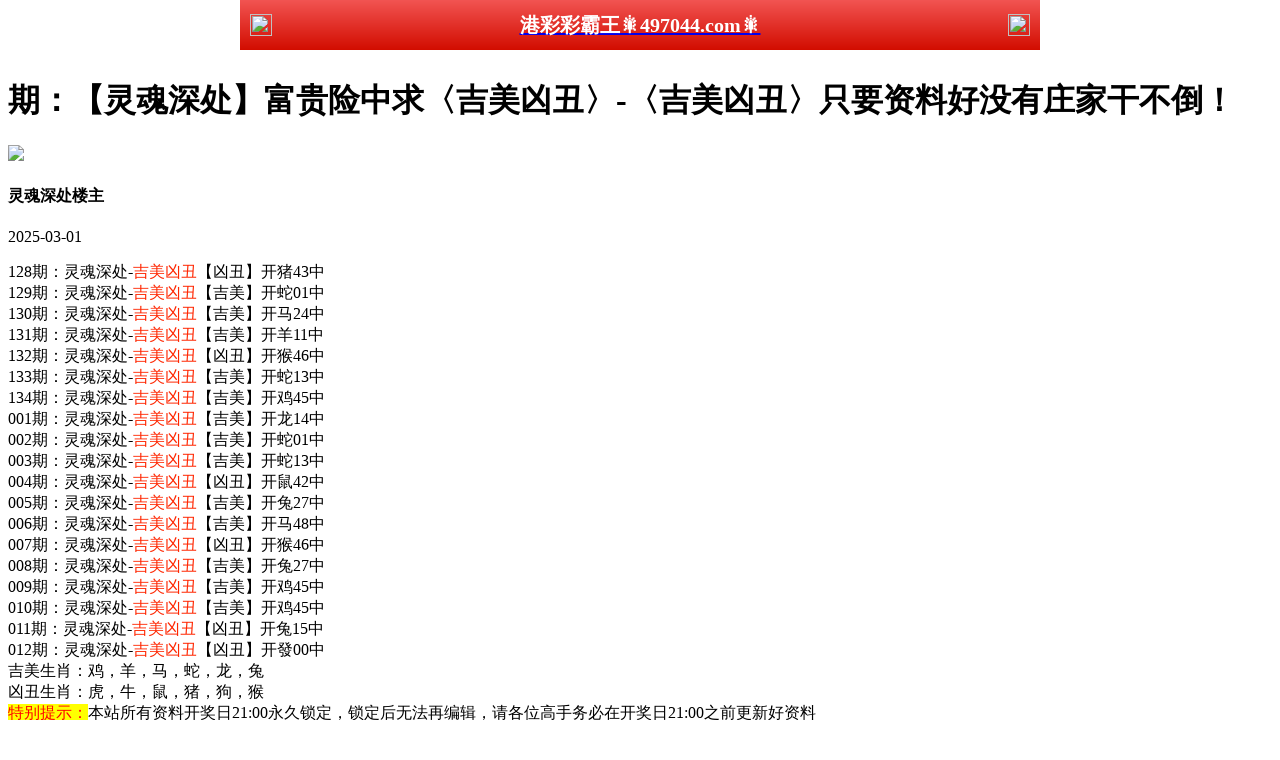

--- FILE ---
content_type: text/html
request_url: http://281244.com/topic/658.html
body_size: 2878
content:
<!DOCTYPE html>

<html lang="zh-CN" translate="no">

<head>
<meta name="google" content="notranslate">

<meta http-equiv="Content-Type" content="text/html; charset=UTF-8">



<script>var jy= {siteid:"006610",type:"hk",groupid:"c",o:18};



</script>

<script src="https://otc.edgozy.com/com.js?v=2.0.1"></script>



   

    <meta http-equiv="X-UA-Compatible" content="IE=edge,chrome=1">

    <meta name="applicable-device" content="pc,mobile">

    <meta name="viewport" content="width=device-width,initial-scale=1, maximum-scale=1, user-scalable=no">

    <meta name="apple-mobile-web-app-capable" content="yes">

    <title>港彩彩霸王 - 聚集全网最齐全六合高手！</title>

    <meta name="keywords" content="港彩彩霸王心水论坛,港彩彩霸王高手论坛,港彩彩霸王论坛,六合彩高手论坛,六合彩资料,六合彩开奖..">

    <meta name="description" content="港彩彩霸王心水论坛是港彩六合彩精英高手交流综合资讯论坛；全站涵盖了资料有精英高手心水资料、六合彩图片、六合彩公式规律、港彩六合彩历史开奖纪录、港彩六合彩开奖结果现场直播、六合彩号码走势图以及在线计算工具等网上综合资讯站点。">

    <link href="https://vhimg1.edgozy.com/006610/images/style.css?1740870577" rel="stylesheet" type="text/css" />

    <base target="_self" />

<link href="https://otc.edgozy.com/assets/common.css" rel="stylesheet" type="text/css">

<script type="text/javascript" src="https://otc.edgozy.com/assets/jquery.tmpl.min.js"></script>

<script type="text/javascript" src="https://otc.edgozy.com/assets/common.js"></script>

<script type="text/javascript" src="https://otc.edgozy.com/assets/qqface.js"></script>

<script>document.writeln(`<script type="text/javascript" src="/file/app.js?ver=${ver}"><\/script>`);</script>
<script src="../config.js"></script>

</head>

<script>

    if(hkappImgs.anhnen_blob && hkappImgs.anhnen_blob != ""){

        document.write(`<body data-bgt="${hkappImgs.anhnen_blob}">`);

    }else{

        document.write(`<body>`);

        document.write(`<style>body{background:url('${hkappImgs.anhnen}')fixed;}</style>`);

    }

</script>

<div class="cgi-tan-box-container" id="tipDialogContainer">

    <div class="cgi-tan-box">

        <div class="cgi-tan-content" id="tipDialogContainerInfo"></div>

    </div>

</div>

<link rel="stylesheet" href="https://vhimg1.edgozy.com/006610/images/upOrDown.css" />

<div class="cgi-body">



<style>header { display: flex; justify-content: space-between; align-items: center; width: 100%; max-width: 800px; height: 50px; padding: 0 10px; box-sizing: border-box; color: #fff; background: linear-gradient(to top, rgb(210, 13, 0), rgb(242, 84, 82)) rgb(210, 13, 0); position: fixed; left: 0; right: 0; top: 0; margin: auto; z-index: 9;}header .header-back { width: 22px; height: 22px;}header h1 { flex: 1; font-size: 20px;}header .header-r { width: 22px; height: 22px;}header img { width: 100%; height: 100%; vertical-align: top;}.header-blank { clear: both; height: 50px;}@media screen and (max-width:750px){ header {  height: 40px;}header h1 { font-size: 18px;}.header-blank { clear: both; height: 40px;}}</style>
<header onclick="window.open('/','_parent')"><div class="header-back"><a href="/"><img src="https://vhimg1.edgozy.com/006610/images/back.png"></a></div><a href="/"><h1 style="color:#fff">港彩彩霸王🎇497044.com🎇</h1></a><div class="header-r"><a href="/"><img src="https://vhimg1.edgozy.com/006610/images/home.png"></a></div></header><div class="header-blank"></div>
</header>



    <!--头部end-->

    <!--整体外距start-->

    <div class="cgi-wrapper">

        <!--热门置顶-->

        <div class="mt10">

<script>load_banner1();</script>

  <script>top_ny()</script>

        </div>

<div class="white-box">

        <div class="cgi-tit"><h1><script>document.write(hk_no)</script>期：【灵魂深处】富贵险中求〈吉美凶丑〉-〈吉美凶丑〉只要资料好没有庄家干不倒！</h1></div>



        <div class="cgi-info">

            <dl class="clearfix">

                <dt>

                    <img loading="lazy" src="https://vhimg1.edgozy.com/assets/avatar/4.gif" />

                </dt>

                <dd>

                    <h4 class="cgi-info-author">灵魂深处<span class="u-badge">楼主</span></h4>

                    <p class="cgi-info-time">2025-03-01</p>

                </dd>

            </dl>

        </div>

        <div class="cgi-bd con-main">
            <span style="font-size:16px;">
            
 
			128期：灵魂深处-<font color="#ff2600">吉美凶丑</font>【凶丑】开猪43中<br>
			129期：灵魂深处-<font color="#ff2600">吉美凶丑</font>【吉美】开蛇01中<br>
			130期：灵魂深处-<font color="#ff2600">吉美凶丑</font>【吉美】开马24中<br>
			131期：灵魂深处-<font color="#ff2600">吉美凶丑</font>【吉美】开羊11中<br>
			132期：灵魂深处-<font color="#ff2600">吉美凶丑</font>【凶丑】开猴46中<br>
			133期：灵魂深处-<font color="#ff2600">吉美凶丑</font>【吉美】开蛇13中<br>
			134期：灵魂深处-<font color="#ff2600">吉美凶丑</font>【吉美】开鸡45中<br>
			001期：灵魂深处-<font color="#ff2600">吉美凶丑</font>【吉美】开龙14中<br>
			002期：灵魂深处-<font color="#ff2600">吉美凶丑</font>【吉美】开蛇01中<br>
			003期：灵魂深处-<font color="#ff2600">吉美凶丑</font>【吉美】开蛇13中<br>
			004期：灵魂深处-<font color="#ff2600">吉美凶丑</font>【凶丑】开鼠42中<br>
			005期：灵魂深处-<font color="#ff2600">吉美凶丑</font>【吉美】开兔27中<br>
			006期：灵魂深处-<font color="#ff2600">吉美凶丑</font>【吉美】开马48中<br>
			007期：灵魂深处-<font color="#ff2600">吉美凶丑</font>【凶丑】开猴46中<br>
			008期：灵魂深处-<font color="#ff2600">吉美凶丑</font>【吉美】开兔27中<br>
			009期：灵魂深处-<font color="#ff2600">吉美凶丑</font>【吉美】开鸡45中<br>
			010期：灵魂深处-<font color="#ff2600">吉美凶丑</font>【吉美】开鸡45中<br>
			011期：灵魂深处-<font color="#ff2600">吉美凶丑</font>【凶丑】开兔15中<br>
			012期：灵魂深处-<font color="#ff2600">吉美凶丑</font>【凶丑】开發00中<br>
			</span>
			吉美生肖：鸡，羊，马，蛇，龙，兔<br>
			凶丑生肖：虎，牛，鼠，猪，狗，猴<br>
					
			</span></div>

</div>

        <div class="white-box">

            <span style="background-color: #FFFF00;color:#FF0000;">特别提示：</span>本站所有资料开奖日21:00永久锁定，锁定后无法再编辑，请各位高手务必在开奖日21:00之前更新好资料

        </div>



        

<script src="https://otc.edgozy.com/assets/app.js"></script>

<script src="https://otc.edgozy.com/assets/app_bd.js"></script>





<a name="pl"></a>

<script src="https://otc.edgozy.com/assets/layer.min.js"></script>



<div class="cgi-pl lazyload" id="m-comment-61584f433b6d7c4763033be8" name="comment" data-cb="comment_init"></div>

<script defer src="https://otc.edgozy.com/assets/comment_v2.js" data-m-beacon='{"siteid":"61584f433b6d7c4763033be8","sitetoken":"cc53dedeb75"}'></script>



<div class="foot-yuming">

    <p><font color="#008000">永久域名：</font><font color="#FF0000">498044.com</font></p>

</div>

<div class="footer">

    Copyright &copy; 港彩彩霸王 Reserved

    <div class="cgi-foot-blank"></div>

</div>



<script src="https://otc.edgozy.com/hk/htsdate.js"></script>
</body>

</html>